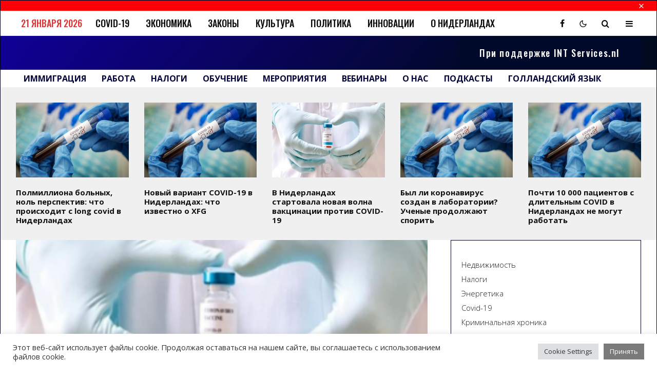

--- FILE ---
content_type: text/css
request_url: https://usercontent.one/wp/www.novostiniderlandov.com/wp-content/themes/zeen-child/style.css?ver=4.4.0&media=1747425516
body_size: -56
content:
/**
* Theme Name: Zeen Child
* Description: Zeen child theme.
* Author: Codetipi
* Template: zeen
* Version: 1.0.0
*/